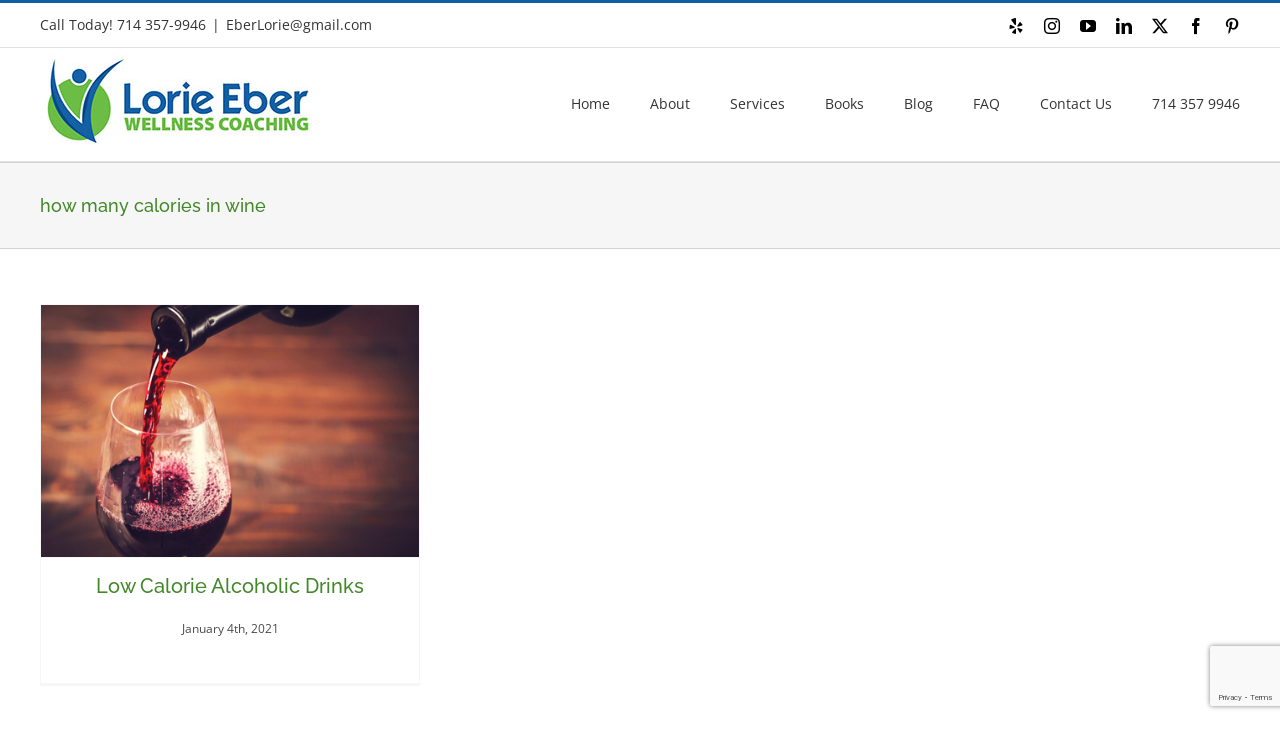

--- FILE ---
content_type: text/html; charset=utf-8
request_url: https://www.google.com/recaptcha/api2/anchor?ar=1&k=6LcR6ooUAAAAAEKLFyGVYIn58GcB4WRiy6WTIRac&co=aHR0cHM6Ly9sb3JpZWViZXJ3ZWxsbmVzc2NvYWNoaW5nLmNvbTo0NDM.&hl=en&v=N67nZn4AqZkNcbeMu4prBgzg&size=invisible&anchor-ms=20000&execute-ms=30000&cb=4zode02klwrk
body_size: 48701
content:
<!DOCTYPE HTML><html dir="ltr" lang="en"><head><meta http-equiv="Content-Type" content="text/html; charset=UTF-8">
<meta http-equiv="X-UA-Compatible" content="IE=edge">
<title>reCAPTCHA</title>
<style type="text/css">
/* cyrillic-ext */
@font-face {
  font-family: 'Roboto';
  font-style: normal;
  font-weight: 400;
  font-stretch: 100%;
  src: url(//fonts.gstatic.com/s/roboto/v48/KFO7CnqEu92Fr1ME7kSn66aGLdTylUAMa3GUBHMdazTgWw.woff2) format('woff2');
  unicode-range: U+0460-052F, U+1C80-1C8A, U+20B4, U+2DE0-2DFF, U+A640-A69F, U+FE2E-FE2F;
}
/* cyrillic */
@font-face {
  font-family: 'Roboto';
  font-style: normal;
  font-weight: 400;
  font-stretch: 100%;
  src: url(//fonts.gstatic.com/s/roboto/v48/KFO7CnqEu92Fr1ME7kSn66aGLdTylUAMa3iUBHMdazTgWw.woff2) format('woff2');
  unicode-range: U+0301, U+0400-045F, U+0490-0491, U+04B0-04B1, U+2116;
}
/* greek-ext */
@font-face {
  font-family: 'Roboto';
  font-style: normal;
  font-weight: 400;
  font-stretch: 100%;
  src: url(//fonts.gstatic.com/s/roboto/v48/KFO7CnqEu92Fr1ME7kSn66aGLdTylUAMa3CUBHMdazTgWw.woff2) format('woff2');
  unicode-range: U+1F00-1FFF;
}
/* greek */
@font-face {
  font-family: 'Roboto';
  font-style: normal;
  font-weight: 400;
  font-stretch: 100%;
  src: url(//fonts.gstatic.com/s/roboto/v48/KFO7CnqEu92Fr1ME7kSn66aGLdTylUAMa3-UBHMdazTgWw.woff2) format('woff2');
  unicode-range: U+0370-0377, U+037A-037F, U+0384-038A, U+038C, U+038E-03A1, U+03A3-03FF;
}
/* math */
@font-face {
  font-family: 'Roboto';
  font-style: normal;
  font-weight: 400;
  font-stretch: 100%;
  src: url(//fonts.gstatic.com/s/roboto/v48/KFO7CnqEu92Fr1ME7kSn66aGLdTylUAMawCUBHMdazTgWw.woff2) format('woff2');
  unicode-range: U+0302-0303, U+0305, U+0307-0308, U+0310, U+0312, U+0315, U+031A, U+0326-0327, U+032C, U+032F-0330, U+0332-0333, U+0338, U+033A, U+0346, U+034D, U+0391-03A1, U+03A3-03A9, U+03B1-03C9, U+03D1, U+03D5-03D6, U+03F0-03F1, U+03F4-03F5, U+2016-2017, U+2034-2038, U+203C, U+2040, U+2043, U+2047, U+2050, U+2057, U+205F, U+2070-2071, U+2074-208E, U+2090-209C, U+20D0-20DC, U+20E1, U+20E5-20EF, U+2100-2112, U+2114-2115, U+2117-2121, U+2123-214F, U+2190, U+2192, U+2194-21AE, U+21B0-21E5, U+21F1-21F2, U+21F4-2211, U+2213-2214, U+2216-22FF, U+2308-230B, U+2310, U+2319, U+231C-2321, U+2336-237A, U+237C, U+2395, U+239B-23B7, U+23D0, U+23DC-23E1, U+2474-2475, U+25AF, U+25B3, U+25B7, U+25BD, U+25C1, U+25CA, U+25CC, U+25FB, U+266D-266F, U+27C0-27FF, U+2900-2AFF, U+2B0E-2B11, U+2B30-2B4C, U+2BFE, U+3030, U+FF5B, U+FF5D, U+1D400-1D7FF, U+1EE00-1EEFF;
}
/* symbols */
@font-face {
  font-family: 'Roboto';
  font-style: normal;
  font-weight: 400;
  font-stretch: 100%;
  src: url(//fonts.gstatic.com/s/roboto/v48/KFO7CnqEu92Fr1ME7kSn66aGLdTylUAMaxKUBHMdazTgWw.woff2) format('woff2');
  unicode-range: U+0001-000C, U+000E-001F, U+007F-009F, U+20DD-20E0, U+20E2-20E4, U+2150-218F, U+2190, U+2192, U+2194-2199, U+21AF, U+21E6-21F0, U+21F3, U+2218-2219, U+2299, U+22C4-22C6, U+2300-243F, U+2440-244A, U+2460-24FF, U+25A0-27BF, U+2800-28FF, U+2921-2922, U+2981, U+29BF, U+29EB, U+2B00-2BFF, U+4DC0-4DFF, U+FFF9-FFFB, U+10140-1018E, U+10190-1019C, U+101A0, U+101D0-101FD, U+102E0-102FB, U+10E60-10E7E, U+1D2C0-1D2D3, U+1D2E0-1D37F, U+1F000-1F0FF, U+1F100-1F1AD, U+1F1E6-1F1FF, U+1F30D-1F30F, U+1F315, U+1F31C, U+1F31E, U+1F320-1F32C, U+1F336, U+1F378, U+1F37D, U+1F382, U+1F393-1F39F, U+1F3A7-1F3A8, U+1F3AC-1F3AF, U+1F3C2, U+1F3C4-1F3C6, U+1F3CA-1F3CE, U+1F3D4-1F3E0, U+1F3ED, U+1F3F1-1F3F3, U+1F3F5-1F3F7, U+1F408, U+1F415, U+1F41F, U+1F426, U+1F43F, U+1F441-1F442, U+1F444, U+1F446-1F449, U+1F44C-1F44E, U+1F453, U+1F46A, U+1F47D, U+1F4A3, U+1F4B0, U+1F4B3, U+1F4B9, U+1F4BB, U+1F4BF, U+1F4C8-1F4CB, U+1F4D6, U+1F4DA, U+1F4DF, U+1F4E3-1F4E6, U+1F4EA-1F4ED, U+1F4F7, U+1F4F9-1F4FB, U+1F4FD-1F4FE, U+1F503, U+1F507-1F50B, U+1F50D, U+1F512-1F513, U+1F53E-1F54A, U+1F54F-1F5FA, U+1F610, U+1F650-1F67F, U+1F687, U+1F68D, U+1F691, U+1F694, U+1F698, U+1F6AD, U+1F6B2, U+1F6B9-1F6BA, U+1F6BC, U+1F6C6-1F6CF, U+1F6D3-1F6D7, U+1F6E0-1F6EA, U+1F6F0-1F6F3, U+1F6F7-1F6FC, U+1F700-1F7FF, U+1F800-1F80B, U+1F810-1F847, U+1F850-1F859, U+1F860-1F887, U+1F890-1F8AD, U+1F8B0-1F8BB, U+1F8C0-1F8C1, U+1F900-1F90B, U+1F93B, U+1F946, U+1F984, U+1F996, U+1F9E9, U+1FA00-1FA6F, U+1FA70-1FA7C, U+1FA80-1FA89, U+1FA8F-1FAC6, U+1FACE-1FADC, U+1FADF-1FAE9, U+1FAF0-1FAF8, U+1FB00-1FBFF;
}
/* vietnamese */
@font-face {
  font-family: 'Roboto';
  font-style: normal;
  font-weight: 400;
  font-stretch: 100%;
  src: url(//fonts.gstatic.com/s/roboto/v48/KFO7CnqEu92Fr1ME7kSn66aGLdTylUAMa3OUBHMdazTgWw.woff2) format('woff2');
  unicode-range: U+0102-0103, U+0110-0111, U+0128-0129, U+0168-0169, U+01A0-01A1, U+01AF-01B0, U+0300-0301, U+0303-0304, U+0308-0309, U+0323, U+0329, U+1EA0-1EF9, U+20AB;
}
/* latin-ext */
@font-face {
  font-family: 'Roboto';
  font-style: normal;
  font-weight: 400;
  font-stretch: 100%;
  src: url(//fonts.gstatic.com/s/roboto/v48/KFO7CnqEu92Fr1ME7kSn66aGLdTylUAMa3KUBHMdazTgWw.woff2) format('woff2');
  unicode-range: U+0100-02BA, U+02BD-02C5, U+02C7-02CC, U+02CE-02D7, U+02DD-02FF, U+0304, U+0308, U+0329, U+1D00-1DBF, U+1E00-1E9F, U+1EF2-1EFF, U+2020, U+20A0-20AB, U+20AD-20C0, U+2113, U+2C60-2C7F, U+A720-A7FF;
}
/* latin */
@font-face {
  font-family: 'Roboto';
  font-style: normal;
  font-weight: 400;
  font-stretch: 100%;
  src: url(//fonts.gstatic.com/s/roboto/v48/KFO7CnqEu92Fr1ME7kSn66aGLdTylUAMa3yUBHMdazQ.woff2) format('woff2');
  unicode-range: U+0000-00FF, U+0131, U+0152-0153, U+02BB-02BC, U+02C6, U+02DA, U+02DC, U+0304, U+0308, U+0329, U+2000-206F, U+20AC, U+2122, U+2191, U+2193, U+2212, U+2215, U+FEFF, U+FFFD;
}
/* cyrillic-ext */
@font-face {
  font-family: 'Roboto';
  font-style: normal;
  font-weight: 500;
  font-stretch: 100%;
  src: url(//fonts.gstatic.com/s/roboto/v48/KFO7CnqEu92Fr1ME7kSn66aGLdTylUAMa3GUBHMdazTgWw.woff2) format('woff2');
  unicode-range: U+0460-052F, U+1C80-1C8A, U+20B4, U+2DE0-2DFF, U+A640-A69F, U+FE2E-FE2F;
}
/* cyrillic */
@font-face {
  font-family: 'Roboto';
  font-style: normal;
  font-weight: 500;
  font-stretch: 100%;
  src: url(//fonts.gstatic.com/s/roboto/v48/KFO7CnqEu92Fr1ME7kSn66aGLdTylUAMa3iUBHMdazTgWw.woff2) format('woff2');
  unicode-range: U+0301, U+0400-045F, U+0490-0491, U+04B0-04B1, U+2116;
}
/* greek-ext */
@font-face {
  font-family: 'Roboto';
  font-style: normal;
  font-weight: 500;
  font-stretch: 100%;
  src: url(//fonts.gstatic.com/s/roboto/v48/KFO7CnqEu92Fr1ME7kSn66aGLdTylUAMa3CUBHMdazTgWw.woff2) format('woff2');
  unicode-range: U+1F00-1FFF;
}
/* greek */
@font-face {
  font-family: 'Roboto';
  font-style: normal;
  font-weight: 500;
  font-stretch: 100%;
  src: url(//fonts.gstatic.com/s/roboto/v48/KFO7CnqEu92Fr1ME7kSn66aGLdTylUAMa3-UBHMdazTgWw.woff2) format('woff2');
  unicode-range: U+0370-0377, U+037A-037F, U+0384-038A, U+038C, U+038E-03A1, U+03A3-03FF;
}
/* math */
@font-face {
  font-family: 'Roboto';
  font-style: normal;
  font-weight: 500;
  font-stretch: 100%;
  src: url(//fonts.gstatic.com/s/roboto/v48/KFO7CnqEu92Fr1ME7kSn66aGLdTylUAMawCUBHMdazTgWw.woff2) format('woff2');
  unicode-range: U+0302-0303, U+0305, U+0307-0308, U+0310, U+0312, U+0315, U+031A, U+0326-0327, U+032C, U+032F-0330, U+0332-0333, U+0338, U+033A, U+0346, U+034D, U+0391-03A1, U+03A3-03A9, U+03B1-03C9, U+03D1, U+03D5-03D6, U+03F0-03F1, U+03F4-03F5, U+2016-2017, U+2034-2038, U+203C, U+2040, U+2043, U+2047, U+2050, U+2057, U+205F, U+2070-2071, U+2074-208E, U+2090-209C, U+20D0-20DC, U+20E1, U+20E5-20EF, U+2100-2112, U+2114-2115, U+2117-2121, U+2123-214F, U+2190, U+2192, U+2194-21AE, U+21B0-21E5, U+21F1-21F2, U+21F4-2211, U+2213-2214, U+2216-22FF, U+2308-230B, U+2310, U+2319, U+231C-2321, U+2336-237A, U+237C, U+2395, U+239B-23B7, U+23D0, U+23DC-23E1, U+2474-2475, U+25AF, U+25B3, U+25B7, U+25BD, U+25C1, U+25CA, U+25CC, U+25FB, U+266D-266F, U+27C0-27FF, U+2900-2AFF, U+2B0E-2B11, U+2B30-2B4C, U+2BFE, U+3030, U+FF5B, U+FF5D, U+1D400-1D7FF, U+1EE00-1EEFF;
}
/* symbols */
@font-face {
  font-family: 'Roboto';
  font-style: normal;
  font-weight: 500;
  font-stretch: 100%;
  src: url(//fonts.gstatic.com/s/roboto/v48/KFO7CnqEu92Fr1ME7kSn66aGLdTylUAMaxKUBHMdazTgWw.woff2) format('woff2');
  unicode-range: U+0001-000C, U+000E-001F, U+007F-009F, U+20DD-20E0, U+20E2-20E4, U+2150-218F, U+2190, U+2192, U+2194-2199, U+21AF, U+21E6-21F0, U+21F3, U+2218-2219, U+2299, U+22C4-22C6, U+2300-243F, U+2440-244A, U+2460-24FF, U+25A0-27BF, U+2800-28FF, U+2921-2922, U+2981, U+29BF, U+29EB, U+2B00-2BFF, U+4DC0-4DFF, U+FFF9-FFFB, U+10140-1018E, U+10190-1019C, U+101A0, U+101D0-101FD, U+102E0-102FB, U+10E60-10E7E, U+1D2C0-1D2D3, U+1D2E0-1D37F, U+1F000-1F0FF, U+1F100-1F1AD, U+1F1E6-1F1FF, U+1F30D-1F30F, U+1F315, U+1F31C, U+1F31E, U+1F320-1F32C, U+1F336, U+1F378, U+1F37D, U+1F382, U+1F393-1F39F, U+1F3A7-1F3A8, U+1F3AC-1F3AF, U+1F3C2, U+1F3C4-1F3C6, U+1F3CA-1F3CE, U+1F3D4-1F3E0, U+1F3ED, U+1F3F1-1F3F3, U+1F3F5-1F3F7, U+1F408, U+1F415, U+1F41F, U+1F426, U+1F43F, U+1F441-1F442, U+1F444, U+1F446-1F449, U+1F44C-1F44E, U+1F453, U+1F46A, U+1F47D, U+1F4A3, U+1F4B0, U+1F4B3, U+1F4B9, U+1F4BB, U+1F4BF, U+1F4C8-1F4CB, U+1F4D6, U+1F4DA, U+1F4DF, U+1F4E3-1F4E6, U+1F4EA-1F4ED, U+1F4F7, U+1F4F9-1F4FB, U+1F4FD-1F4FE, U+1F503, U+1F507-1F50B, U+1F50D, U+1F512-1F513, U+1F53E-1F54A, U+1F54F-1F5FA, U+1F610, U+1F650-1F67F, U+1F687, U+1F68D, U+1F691, U+1F694, U+1F698, U+1F6AD, U+1F6B2, U+1F6B9-1F6BA, U+1F6BC, U+1F6C6-1F6CF, U+1F6D3-1F6D7, U+1F6E0-1F6EA, U+1F6F0-1F6F3, U+1F6F7-1F6FC, U+1F700-1F7FF, U+1F800-1F80B, U+1F810-1F847, U+1F850-1F859, U+1F860-1F887, U+1F890-1F8AD, U+1F8B0-1F8BB, U+1F8C0-1F8C1, U+1F900-1F90B, U+1F93B, U+1F946, U+1F984, U+1F996, U+1F9E9, U+1FA00-1FA6F, U+1FA70-1FA7C, U+1FA80-1FA89, U+1FA8F-1FAC6, U+1FACE-1FADC, U+1FADF-1FAE9, U+1FAF0-1FAF8, U+1FB00-1FBFF;
}
/* vietnamese */
@font-face {
  font-family: 'Roboto';
  font-style: normal;
  font-weight: 500;
  font-stretch: 100%;
  src: url(//fonts.gstatic.com/s/roboto/v48/KFO7CnqEu92Fr1ME7kSn66aGLdTylUAMa3OUBHMdazTgWw.woff2) format('woff2');
  unicode-range: U+0102-0103, U+0110-0111, U+0128-0129, U+0168-0169, U+01A0-01A1, U+01AF-01B0, U+0300-0301, U+0303-0304, U+0308-0309, U+0323, U+0329, U+1EA0-1EF9, U+20AB;
}
/* latin-ext */
@font-face {
  font-family: 'Roboto';
  font-style: normal;
  font-weight: 500;
  font-stretch: 100%;
  src: url(//fonts.gstatic.com/s/roboto/v48/KFO7CnqEu92Fr1ME7kSn66aGLdTylUAMa3KUBHMdazTgWw.woff2) format('woff2');
  unicode-range: U+0100-02BA, U+02BD-02C5, U+02C7-02CC, U+02CE-02D7, U+02DD-02FF, U+0304, U+0308, U+0329, U+1D00-1DBF, U+1E00-1E9F, U+1EF2-1EFF, U+2020, U+20A0-20AB, U+20AD-20C0, U+2113, U+2C60-2C7F, U+A720-A7FF;
}
/* latin */
@font-face {
  font-family: 'Roboto';
  font-style: normal;
  font-weight: 500;
  font-stretch: 100%;
  src: url(//fonts.gstatic.com/s/roboto/v48/KFO7CnqEu92Fr1ME7kSn66aGLdTylUAMa3yUBHMdazQ.woff2) format('woff2');
  unicode-range: U+0000-00FF, U+0131, U+0152-0153, U+02BB-02BC, U+02C6, U+02DA, U+02DC, U+0304, U+0308, U+0329, U+2000-206F, U+20AC, U+2122, U+2191, U+2193, U+2212, U+2215, U+FEFF, U+FFFD;
}
/* cyrillic-ext */
@font-face {
  font-family: 'Roboto';
  font-style: normal;
  font-weight: 900;
  font-stretch: 100%;
  src: url(//fonts.gstatic.com/s/roboto/v48/KFO7CnqEu92Fr1ME7kSn66aGLdTylUAMa3GUBHMdazTgWw.woff2) format('woff2');
  unicode-range: U+0460-052F, U+1C80-1C8A, U+20B4, U+2DE0-2DFF, U+A640-A69F, U+FE2E-FE2F;
}
/* cyrillic */
@font-face {
  font-family: 'Roboto';
  font-style: normal;
  font-weight: 900;
  font-stretch: 100%;
  src: url(//fonts.gstatic.com/s/roboto/v48/KFO7CnqEu92Fr1ME7kSn66aGLdTylUAMa3iUBHMdazTgWw.woff2) format('woff2');
  unicode-range: U+0301, U+0400-045F, U+0490-0491, U+04B0-04B1, U+2116;
}
/* greek-ext */
@font-face {
  font-family: 'Roboto';
  font-style: normal;
  font-weight: 900;
  font-stretch: 100%;
  src: url(//fonts.gstatic.com/s/roboto/v48/KFO7CnqEu92Fr1ME7kSn66aGLdTylUAMa3CUBHMdazTgWw.woff2) format('woff2');
  unicode-range: U+1F00-1FFF;
}
/* greek */
@font-face {
  font-family: 'Roboto';
  font-style: normal;
  font-weight: 900;
  font-stretch: 100%;
  src: url(//fonts.gstatic.com/s/roboto/v48/KFO7CnqEu92Fr1ME7kSn66aGLdTylUAMa3-UBHMdazTgWw.woff2) format('woff2');
  unicode-range: U+0370-0377, U+037A-037F, U+0384-038A, U+038C, U+038E-03A1, U+03A3-03FF;
}
/* math */
@font-face {
  font-family: 'Roboto';
  font-style: normal;
  font-weight: 900;
  font-stretch: 100%;
  src: url(//fonts.gstatic.com/s/roboto/v48/KFO7CnqEu92Fr1ME7kSn66aGLdTylUAMawCUBHMdazTgWw.woff2) format('woff2');
  unicode-range: U+0302-0303, U+0305, U+0307-0308, U+0310, U+0312, U+0315, U+031A, U+0326-0327, U+032C, U+032F-0330, U+0332-0333, U+0338, U+033A, U+0346, U+034D, U+0391-03A1, U+03A3-03A9, U+03B1-03C9, U+03D1, U+03D5-03D6, U+03F0-03F1, U+03F4-03F5, U+2016-2017, U+2034-2038, U+203C, U+2040, U+2043, U+2047, U+2050, U+2057, U+205F, U+2070-2071, U+2074-208E, U+2090-209C, U+20D0-20DC, U+20E1, U+20E5-20EF, U+2100-2112, U+2114-2115, U+2117-2121, U+2123-214F, U+2190, U+2192, U+2194-21AE, U+21B0-21E5, U+21F1-21F2, U+21F4-2211, U+2213-2214, U+2216-22FF, U+2308-230B, U+2310, U+2319, U+231C-2321, U+2336-237A, U+237C, U+2395, U+239B-23B7, U+23D0, U+23DC-23E1, U+2474-2475, U+25AF, U+25B3, U+25B7, U+25BD, U+25C1, U+25CA, U+25CC, U+25FB, U+266D-266F, U+27C0-27FF, U+2900-2AFF, U+2B0E-2B11, U+2B30-2B4C, U+2BFE, U+3030, U+FF5B, U+FF5D, U+1D400-1D7FF, U+1EE00-1EEFF;
}
/* symbols */
@font-face {
  font-family: 'Roboto';
  font-style: normal;
  font-weight: 900;
  font-stretch: 100%;
  src: url(//fonts.gstatic.com/s/roboto/v48/KFO7CnqEu92Fr1ME7kSn66aGLdTylUAMaxKUBHMdazTgWw.woff2) format('woff2');
  unicode-range: U+0001-000C, U+000E-001F, U+007F-009F, U+20DD-20E0, U+20E2-20E4, U+2150-218F, U+2190, U+2192, U+2194-2199, U+21AF, U+21E6-21F0, U+21F3, U+2218-2219, U+2299, U+22C4-22C6, U+2300-243F, U+2440-244A, U+2460-24FF, U+25A0-27BF, U+2800-28FF, U+2921-2922, U+2981, U+29BF, U+29EB, U+2B00-2BFF, U+4DC0-4DFF, U+FFF9-FFFB, U+10140-1018E, U+10190-1019C, U+101A0, U+101D0-101FD, U+102E0-102FB, U+10E60-10E7E, U+1D2C0-1D2D3, U+1D2E0-1D37F, U+1F000-1F0FF, U+1F100-1F1AD, U+1F1E6-1F1FF, U+1F30D-1F30F, U+1F315, U+1F31C, U+1F31E, U+1F320-1F32C, U+1F336, U+1F378, U+1F37D, U+1F382, U+1F393-1F39F, U+1F3A7-1F3A8, U+1F3AC-1F3AF, U+1F3C2, U+1F3C4-1F3C6, U+1F3CA-1F3CE, U+1F3D4-1F3E0, U+1F3ED, U+1F3F1-1F3F3, U+1F3F5-1F3F7, U+1F408, U+1F415, U+1F41F, U+1F426, U+1F43F, U+1F441-1F442, U+1F444, U+1F446-1F449, U+1F44C-1F44E, U+1F453, U+1F46A, U+1F47D, U+1F4A3, U+1F4B0, U+1F4B3, U+1F4B9, U+1F4BB, U+1F4BF, U+1F4C8-1F4CB, U+1F4D6, U+1F4DA, U+1F4DF, U+1F4E3-1F4E6, U+1F4EA-1F4ED, U+1F4F7, U+1F4F9-1F4FB, U+1F4FD-1F4FE, U+1F503, U+1F507-1F50B, U+1F50D, U+1F512-1F513, U+1F53E-1F54A, U+1F54F-1F5FA, U+1F610, U+1F650-1F67F, U+1F687, U+1F68D, U+1F691, U+1F694, U+1F698, U+1F6AD, U+1F6B2, U+1F6B9-1F6BA, U+1F6BC, U+1F6C6-1F6CF, U+1F6D3-1F6D7, U+1F6E0-1F6EA, U+1F6F0-1F6F3, U+1F6F7-1F6FC, U+1F700-1F7FF, U+1F800-1F80B, U+1F810-1F847, U+1F850-1F859, U+1F860-1F887, U+1F890-1F8AD, U+1F8B0-1F8BB, U+1F8C0-1F8C1, U+1F900-1F90B, U+1F93B, U+1F946, U+1F984, U+1F996, U+1F9E9, U+1FA00-1FA6F, U+1FA70-1FA7C, U+1FA80-1FA89, U+1FA8F-1FAC6, U+1FACE-1FADC, U+1FADF-1FAE9, U+1FAF0-1FAF8, U+1FB00-1FBFF;
}
/* vietnamese */
@font-face {
  font-family: 'Roboto';
  font-style: normal;
  font-weight: 900;
  font-stretch: 100%;
  src: url(//fonts.gstatic.com/s/roboto/v48/KFO7CnqEu92Fr1ME7kSn66aGLdTylUAMa3OUBHMdazTgWw.woff2) format('woff2');
  unicode-range: U+0102-0103, U+0110-0111, U+0128-0129, U+0168-0169, U+01A0-01A1, U+01AF-01B0, U+0300-0301, U+0303-0304, U+0308-0309, U+0323, U+0329, U+1EA0-1EF9, U+20AB;
}
/* latin-ext */
@font-face {
  font-family: 'Roboto';
  font-style: normal;
  font-weight: 900;
  font-stretch: 100%;
  src: url(//fonts.gstatic.com/s/roboto/v48/KFO7CnqEu92Fr1ME7kSn66aGLdTylUAMa3KUBHMdazTgWw.woff2) format('woff2');
  unicode-range: U+0100-02BA, U+02BD-02C5, U+02C7-02CC, U+02CE-02D7, U+02DD-02FF, U+0304, U+0308, U+0329, U+1D00-1DBF, U+1E00-1E9F, U+1EF2-1EFF, U+2020, U+20A0-20AB, U+20AD-20C0, U+2113, U+2C60-2C7F, U+A720-A7FF;
}
/* latin */
@font-face {
  font-family: 'Roboto';
  font-style: normal;
  font-weight: 900;
  font-stretch: 100%;
  src: url(//fonts.gstatic.com/s/roboto/v48/KFO7CnqEu92Fr1ME7kSn66aGLdTylUAMa3yUBHMdazQ.woff2) format('woff2');
  unicode-range: U+0000-00FF, U+0131, U+0152-0153, U+02BB-02BC, U+02C6, U+02DA, U+02DC, U+0304, U+0308, U+0329, U+2000-206F, U+20AC, U+2122, U+2191, U+2193, U+2212, U+2215, U+FEFF, U+FFFD;
}

</style>
<link rel="stylesheet" type="text/css" href="https://www.gstatic.com/recaptcha/releases/N67nZn4AqZkNcbeMu4prBgzg/styles__ltr.css">
<script nonce="8hoVMa25zWkpiUp19NPb7w" type="text/javascript">window['__recaptcha_api'] = 'https://www.google.com/recaptcha/api2/';</script>
<script type="text/javascript" src="https://www.gstatic.com/recaptcha/releases/N67nZn4AqZkNcbeMu4prBgzg/recaptcha__en.js" nonce="8hoVMa25zWkpiUp19NPb7w">
      
    </script></head>
<body><div id="rc-anchor-alert" class="rc-anchor-alert"></div>
<input type="hidden" id="recaptcha-token" value="[base64]">
<script type="text/javascript" nonce="8hoVMa25zWkpiUp19NPb7w">
      recaptcha.anchor.Main.init("[\x22ainput\x22,[\x22bgdata\x22,\x22\x22,\[base64]/[base64]/[base64]/bmV3IHJbeF0oY1swXSk6RT09Mj9uZXcgclt4XShjWzBdLGNbMV0pOkU9PTM/bmV3IHJbeF0oY1swXSxjWzFdLGNbMl0pOkU9PTQ/[base64]/[base64]/[base64]/[base64]/[base64]/[base64]/[base64]/[base64]\x22,\[base64]\\u003d\\u003d\x22,\[base64]/DhQjDo8K/wqxnEBXDog9xwoFVMsOmw6sKwo95PUfDjMOFAsO5wqBTbRIlw5bCpsOxIRDCksOfw4XDnVjDl8K6GHE0wrNWw4kWRsOUwqJoYEHCjSd+w6kPYsOqZXrCsRfCtDnCvkhaDMKSHMKTf8OLDsOEZcO/w7cTKUVMJTLCn8OgeDrDjcKOw4fDsCPCg8O6w69PVB3DolPCu09wwoAkZMKEZcOewqFqWXYBQsODwoNgLMKBXwPDjxzDpAUoBwsgasKGwrdgd8K+woFXwrtWw4HCtl1EwoBPVjvDpcOxfsOuAh7DsTZhGEbDj1fCmMOsXcOHLzYzW2vDtcOawrfDsS/ClgIvwqrCmjHCjMKdw6TDtcOGGMOQw6zDtsKqfzYqMcKQw7bDp01Xw6XDvE3DnMKVNFDDmENTWUU2w5vCu3PCnsKnwpDDqXBvwoEBw4Vpwqc0Yl/DgDnDkcKMw4/Dv8K/XsKqYVx4bhTDlMKNES3Dm0sDwqDCrm5Cw5s3B1RdZDVcwrHCpMKULzA2wonCgkNUw44PwqXCjsODdSTDgcKuwpPCgkTDjRVnw6PCjMKTAsKpwonCncOyw7pCwpJoE8OZBcK5B8OVwovCucKtw6HDiW/CpS7DvMONXsKkw77CmcK/TsOswqglXjLCvD/[base64]/Crh/Cm18jw5LDghbDiDN6wprCnx4Qw7ZqZH0Tw54Bw7tZOkHDhRnChsKZw7LCtG/[base64]/[base64]/[base64]/[base64]/woNtbMKwwrB1wpUmPcK2V0nDkcKcw4NCwpHCusOsVcK0w7FXFMKFSQbCpFvDkknDmHpvw4tYbxVaZS/DkC51acO1w44cw7/[base64]/w6TDkUDCqQTDvMOmwo42A8OAwp7ClhfCvScyw59FMcKaw5LCkcKRw7/[base64]/FwE0cMKZZcKfwoImLkvCtMKpwrsOFH9Zw4gBDFLCsG7Cindkw4bChcK8AizDlgIRX8KyYcOdw7/CiSkhw7Bhw7vCoSNKH8O4woHCocOUw4/DocK5wpFgMsKuwrYtwqrDi0dJV1svK8KPwpTCtcOTwoTChsKRb3IOe3ZFFMKEwqhLw7MIwr3DvsOPwoTCoWRew6dBwqTDoMOvw43CtcK/KiU+wpdKCho8w67DgxlmwptnwoHDhsKqwp9JISoGQ8OIw5RRwqQ7YjUIWMOZw7s5b3Ecbg/CmSjDlRYgworChETCuMOKJmg1bcK1wqXChBDCuwAsJBTDk8OPwqIVwrxMJMK2w53DkMOZwq/DpcKbwovCpsKgfcOcwpXCnRDCrcKJwqFUdcKmOEhZwqHClcOWw5LCihrDiGBRw6fCpn0ww5B/w4zCo8OONSfCnsOkw4B+wp7Cn3cpYhTCskvDkcKxw5PCh8KFCcKSw5RIAcOOw47Cj8O0SDPDpl3Dt056wo7DgSbCucK+QBluI1/[base64]/SVhvw5cBwoJdwrfDuMKtw47CuhvCkQFzbMKuw4E7JDLDo8Osw4xuBCkBwpghdMKuLyzDqAIyw7XCqy/Cv0hmcm8FRQ/DtgNwwrHDlMOPfDRuK8K2wpxifMK/w6TDmUYABEwzDcOLTsKTw4rDocOJwpVRw7PDmgzCu8Kmwo0iwo57w7A9U07DqlAiw7TCu2/Dn8OUWsK6wpgxwprCpcKZO8OLYcKlwqR9e1fDoBdVKsK4csO0EMKBwpgUNSnCs8OTV8Kvw7vDgMOAwpsPdBV5w6nCjsKec8Ovwq5yVwfDkV/[base64]/Ck8O0w7nDoMKTw4B5RDEMLsKUZGUxw5bClMOxNcOQP8OyG8Oow6bCj3N4EMOFc8O4wq04w4TDmzbDnw3DusKAw4PCr0VlE8KLP0ohIy/ChcO1wp0JwpPCtsO2JwfCsxVHZMO3w7tbwrg7woNMwrbDlcKAQn7DosKewpTCvhPCjcKhdMO7wrFtw4jDrU/[base64]/DkFtpI8KGOldPw6XCusOzw5RewpIPTcOeem7DnB7CvMO3w4VHQgDDsMOQwrUXVMOzwrHDs8KAVsODwqbCnygTw4nDk3lnf8OEwo/Dh8KJN8KdFsKOwpQmc8Krw6ZxQMO4woXDlTPCssKqC3rDpcK8XcO+NMO7w4vDvMOHTD3Dj8OgwqbChcO3XsKRwo/[base64]/[base64]/ChlDCrsO7wqzDqsOBwrZXEH7DnMOacXLDvwZcO3JaEsKfH8KYXMOuw47DqxbDk8OGw6XDkGsxO3lcw4rDm8KyDsKqbcKHw5hkw5vCl8K7IMKgwqwpwo/DsQscBwF3w67Dg2kGN8Ocw4kXwp7DqsOETzx0LMKAOCvChGbDi8OuTMKlMQLCrcOZwrjClRLCmsK+NRF/w5UoZhXDhSRDwppEeMKYwrY5VMOzUTXCh39/wqY/wrfDoGN2wotPJsOfCmrCuAvCk0FUOkd/[base64]/CqcKGUsOkMx9vB8KmKU/Dp8ODw6oSSTEQHVDDisKuw7TDkhVGw7plw5cVbDTDlsOswpbCqMKNwrhnGMKlwq7DnlvDqsKpBRI0woHDuk4HBsOXwqwywqIeU8K8OCJGHRdFw4hYw5jCqgoDwo3Cj8KlEjzDn8O7w77Dr8KCw5rCvsK2woN2wrJ3w4LDjUpxwqvDn1I/w7DDtcOxwqpFw6HCrwEuwrTCrzzCksKKw55Ww7tdeMKoBQtIw4HDpx/DpCjDqlPDhA3DuMKRBgRAwqkgwp7CjyXCh8Krw6ZXwrQ2EMK+wrHCj8KBw7bCnhQSwqnDksK7HA4TwqnCoAZxN1NPw7XDjFUvGzXCtQTCukXCu8OOwpHCk3fDoXXDv8KgBGpBwrDDgsKfwpDDh8OWC8KEwqQWSj/ChBo0woDCsXAuUcONcMKVTivCl8OUCsOSVMKFw5Bqw7rCvw7ClMKsWcKnRsOIwqMgDsOhw6JCwr7Do8OXdikMa8KnwpNBcMK+akzDi8Ohw7J9bsOAw4vCrDLCsUMawpUqwrVbVMKIbsKgYxDDl3xFbMOmwrXDgsKawqnDnMKMw4TChQXCoWfDhMKSw6TChcOFw5/[base64]/w5LCpDEhw5cTw7RaV0XClx5dw5DCh8OUN8KAwpNKJiU2YzrDgcKCSETCrcOpPWBTwqDCnlNJw4vDpsOLV8OQw4TCsMO6SkciNcK0wqUPQMKSbl8MEcO5w5XCj8Orw4DCq8KrE8KdwoUoAMK3w4/ClBDDmMOZWXHDmSIzwrxiwp/[base64]/Dt8KFwo9hPcKhfcKiwo3DqHjCkmnDhSd2bwd/H27Cv8OPFcO8WUx2GHbDghZ5LAMRw6A4eQvDhRYJBijCpy97wrNbwqhYOcOkT8OUw5DDo8OSYcKdw40mMgIAYsKNwpfDvMO3w6Jlw7Mgw5jDvsKfGMOXwrAFFsK/[base64]/DtcKfw4PDgEh3GsOZw7/CtMKbNWxcw77Dg2IJw63DglJow7vDssOBEHLDujLCk8KTAhp3w4TCg8Kww51yw4rDgcOMwrQqwqnDjcKVCA5qVR92MsK1w4zCtH4qwqJSBETDssKsV8OhQMKkei1tw4TDj0Zow6/[base64]/DiE7CvcO/FMKeQ8OATMO7IsKASG4/w5ohwrVcfcOiIsOWDAIgwo/Cq8KHwpDDpxV1w6wgw4/[base64]/CoFN0wqDDrmd9RMK/wq7Dq8Kawp1wwoYzwoTDrcOIwr3CmMOOFMK+w6DDkcOYwpIGbTrCssKTw7HDscOQCDvDrMORwr3DtsK2DzbDrSQOwqF8PMKCwp3Cgipnwrt+QMOIfCcGfHA7wpLDvGwFNcOlUMKTKEI2cGRrNsKdw4zCicK/cMKoFi1tCVrCoyQ0eTPCt8ODwrnCqVnDhUnDlcOXwrbCjQfDmTrCgsOUEsKTMsK8w5vCscOkYMONb8Oaw5nDgA/CnUXCt2Eaw7LCksOgAwJ6wpbDrhUpwr4dw6V0wod9P3MtwodOw5ktfQlKUWPDmG3ClMOcT2Q3wostHw/CtCBlUsKpHsOAw4zCihTCvcKKwoDCicOefMOGRmbCr21Qwq7DpxDDksOLwpxNworDu8KkBQrDtxJqwo/DrAJ5cA/CscOdwocAw6bDrD5DZsK3w7p1w7HDsMKKw6vDk1Ekw43CsMKQw7pdwoJwOsOhw5nClcKsE8O5NMKIw73CusKCw5kEw4LCucKdwoxCc8KQOsOnDcONwqnCmUDDgMKMIRjDjnnCjH4pwofCqsKGBcO2wrEew5hpJQMaw40CNcKzwpMgM2l0wr0Iwr/CkE3ClcKxSVIAw7jDtC9kBMKzwpHDvMKew6fCoUDDrMKMHwtFwqvDmH1zIcKqw55DworCn8Ohw6N4wpVgwpzCtG97Qy3Dk8OOGxRGw4HCncKvZThvwrHDtkbDkx0MHA/[base64]/DpVFRdcOwf0rDgyvDqmceL8OMIzLDsMOjwrTCv3E6wqPDj1NyF8KLBGE6Qn7DusKuwrIObW/DosOmw6jCs8Kdw5Qzwo/Du8Ozw4LDvUfDjMKqwq3DjxLDnMOow7bCosOhQRrCsMOvSsOPwrRpG8OtCsOET8KXAVVWwoMDXsOgI07DqkDDulfChsOAXxXCo37CpcO1woPDgV3CusOIwrMOG1sLwopbw642wo/ClcKfe8KjDsObfE/[base64]/F1AxLMO7w6rCj8ObPsOEHMKywoU1NsOXw5XDl8KmF0dow4nCt35SchAjw6bCr8OINMOPbQ3ClndBwphQFmLCocK4w793fDJtPMOswogxY8KKfMOCwrQ1w5wfTWTCmQtXw5/CmMK/KD0Sw4YBw7I7bMKHwqDCtizDpsKdScOKwpnDtQIrAkPDhsOZwrXCukrDnmk8wot2O3XCoMOGwqAjBcOeAsKmHV0Ww5zDg0sswr9tQk/CjsObCDdUw6sJw4jCpcKEw4MSwr7CjMKaSMKlwpg1XwB+NShRKsO/Y8Oswogww44Yw7tsXMOsf3NVV2YiwofCqS/[base64]/CuMKKw4jClH9EWMOEwrXDnDsTMFDDtWgPw4QgDsK1w41PW33DrcKnVjQewpNlZcOxw6rDksKbL8KDRMKIw5/DucKnVitYwrNNbMK3N8O7w67DryvChMOiw57CphErccOMeQXCoAE0w4xqb0FuwpTCpl5Pwq/[base64]/CmMKBG3fDpWnCvSfDmkXDjsKEw5gBw6vCvhrCr1lfwp4Aw4JLK8KGJcOIw7wpw7tAw6rCp3vDi0Mtw7/[base64]/DmcOKw5p5wq41woo6w63CsFxHBsKxTMKswpxYw7oVBMO7TwYOJyfDiSjDqsO8w6TCuG1Awo3CvmHDssKJKH3CicOjCcO/w7gxOG/Dt1U0RkbDksKMP8OSwpk/wppTKwsgw5HCvcOBPcKDwplCwoTCqsK9VMOjVicnwpUsdMKPwo/ChwnDs8K4QcOGFVzDgHx+BsOhwrElwqzDssOqJQlCBl5rw6B7wpIOH8Kww507wqfDiV1zwoPCimlIwqTCrCtyasONw7nDl8Ktw47Cvg53AkbCpcOYSDh1WMK/PwbCmXDCssOMU3/CiwQfJh7Dlz/CkcO8w7rDtsOrFkTCqDgJwqLDswoywozChMO4wqdZwrjCox9GVEnDtsOgw7UoCcKFwoDCnXTDo8OaATPChRpHwpvCgMKDwrUfwrQSHMKfK0UMYMOTwopSb8O9ZMKgw7nDusOHwqzCoR1vEMK3Q8KGTgfCjW50wocqwqRYHcO9wpzDnw/CrEwuFsKMSsK8w7w0GXMEBSYzccKswo/[base64]/Dvi3CshXDgsK7wpVsJhEhCMOjU15Dw4UEw7xrWMKww51MclrDpsOewpXDlcKaesO9wq0TWDTCpUHCm8K+aMOxw6bDpcKMwpbClMOHwoXCmkJqwrACVG3Cs0pIXEXDkSLCrMKIw7jDtmEjwrd0wpkgw4YIU8KPVsO5JQ/DsMOuw7NMAR5MRMOCdSU5GcONwoB7RsKtIcO1ScOlRC3Drz1CC8KdwrRlwqXDrcOpwpvDg8KwEn0Iw7AaY8ONwpnCqMKXL8KeXcOVw4Zow69zwq/DggDCr8KaG00YVl3CumPCuFF9NUBnBWHDnATCvGHDucOccDApSMOdwpHDmVnDtDXDgsKUwpzCocOmwrxSw41YL3fDpnDCnjzDmSLDgh7Co8OxM8K7ccK/w5jDt3scXHzCgMOcw7otw74EXGTCugQAWztOw4F9ORpFw40rw5rDpcO/wrJxbsKjwp5FHGJRTlXDr8KKD8OPQsOAYSRuwowGKcKWY3hDwr8dwpYew6zDhMOrwpwrMgbDpcKKw6jDhANQTkxcYcKNYmfDp8KKwrBcYcKRIXEVCMORUMOCwp8dB39zdMOZXVrDni/CqsKjwpLCvMOXe8OPwpgjwr3DmMKeGWXCk8KuaMO7cANJccOdF3PCizYxw6/DrQLDv1DCkAPDtRbDsUIQwozDrj7DisO6HRMnKMORwrpbw6Avw6fDoAF/w595KMK9dSbCqMK2G8O8Q33ChRrDiS06MhkOOsOCEMOYw7gFw4RRP8OCwpnDl08KOVrDk8KdwpNHDMOKHlrDuMOww4XDiMKqwpsawoUmZSRBCEnCqg7CnlvDjCfDl8O+P8OfacO4VVHDmcOiDATDmHQwd1XDl8OJAMOuw4VQKU8/YMO3QcKPw7QqeMKXw5PDoGgUQRrCvgAIwrAwwoLDkF7DrHQXwrd3wpvDigPClcKqYcK8wozCsHtmwp3DuH5aT8KSL2Iow7wLw5I2w40CwrphN8O+LcO8VMOPUMO/McOaw7DDh03CvnbCrcKHwoHCucKmWkzDsT1Zwr/CucOSwrLCqcKFKzVww51bwrXDoRQ4AcOPw47CuRAMwrJ3w6g6F8O8wq3DtTcaEBZaP8OcfsOEw64rR8KmAnfDlsOWDsOQE8OrwrgBVcOoTMKGw6hwQTfCjSbDrx1Jw61AVEjDhsKDe8ODwrdzc8ODXMOnZgXChMOhdMOUw6TCq8KGZXEVwr1/wpHDnVEOwqzCpBR/wqvCocKDXnduJGA1bcKpT27CkhY6RxRvRCPDuRrCncORM1cRw6gzEMOiGcKyesK0wpQ0wrPDtWx+Ph3Cnx5VTyAVw5d9VgbDgsOGFXrCnE1LwrQ/[base64]/DgsOlLG5XXMKsBm/DtcKLS8Okwo3DjMKdcAPCksKpLz/Co8KbwrPDn8Oww7FpNsKewo9rYRXDmHfCjVvCpsKWRMKIDsKaZGBAwo3DriFLwrvCtgJbeMOsw6w+WUgMwoHCj8O9PcKyEzcoLW3CjsKYw5Jjw5zDrHnCi1TCsljDvG5awr/DqMKxw50tIMOIw6XCmMOHw4UiWsKYwrPCjcKCeMOSWcOrw4VXOQ4bwpzDtWfCicOfd8OYwp0Ww6hVQ8OgK8Ozw7UfwoYrFD/CuQMtw4DClC9Ww7MGNnzCncK9w77Dp1vCrCkzQsOdUjjCrMOhwpjCrcOIwoDCoURBBMK0wowaewvCisOXwrkJNxBxw4bCjcKbJcOMw5h/YQXCssKcwrg1w7JUQcKDw4bCvsO2wpTDg8OeSlHDk3lYMnPDi1hSTQcWfsOJw4guY8K2UcObSMOJwpkEYsKzwpsaGMKxcMKHQHgjw7TCrsKoXcOaYDkTbsORZcOSwo7CkmQ0SCoxw7x4wqHDksOlw7MBJMO8NsOhw605w5jCmMOzwoleZ8KKZ8KaEC/CqsKVw45Hw7hDCDtlfMKVw70jw4ASw4QVScKUw4oNw6xcIsOXGMOnw7oWwofCqGjDkMKXw7jDgsOXODQXdsO1YRfCssK3wq51w6TChcOtDcOkwqXClcOKwoEFGcKMw5QASzjDmxUeZcKawpLCu8K2w7c/VyTDknzDvMOrZHrDoBh1QsKDAmbDgsObX8O+DMO7wrQfPMOyw4bCvsObwp/[base64]/CnzVvL8KNw69MYxjDpnnCksOewoTDicKmw60yw6bDgkZkFsKZw45HwoU+w7J2w5/DvMK8b8Kww4bDosKzDTkvFjnCoFZrNcORwrAXUzMoXmnDt1XDksK2w6MwFcKzw7cPQsK5woXDlsK7ZMO3w6pUwpUtw6vCoWLDlwnDkcOreMK3ecKJw5LDmj9QaStjwoXCmMOHccOTwrAEBcO/Ym/DgsKww5jCg0TCusKpw5TCvsONFcKLUTtNPMORGzlRwrhSw4LCoC9QwotAw74TWy7DtMKtw7toAsKPwpzCp3tQc8Kkw5/DpWTCgTE8wogLwpYIUcKSS15uwqTDlcOuTncUw7pBw43DlGofw4jClBVFQx/CqW07YsKMwofDnGtFVcO6YWV5JMOBEFgUw6LCl8OiPz/DucOIwoTChA0Iwq7CuMOuw6lJw73DucOfHsOnIyB8wrDCryHDinMFwqvDlTdFwprDscK4WVQ+GMOOO1FvU2zDgsKDRMKAwq/DosOjcxcfwphmDcKoXsKJO8KUOcK9J8KWwo3Dh8O0B3nCkTcrw4PCrcO/[base64]/w4rCsMOzwq4fw7DDkWgpK8KjSCxUFsO0alduw54IwrY9GMKCfMOpKMKJcMOjN8Kow5RNUmHDscOIw59+ZsKNwqdzw4vDl1nCkMONw7bCmMKqw43DtsOOw7kNw4lZeMOywoJ8dRPDvsOCKMKOwqsTwrfCsx/CrMKmw4zDpADCnMKOSDkQw5vDuzdQAjlXeExvNAwHw5nDnVUoDMONfcOuOAAIOMK4w5LDnxQXUG/[base64]/CusOtGMOSXTVEw6nChcKvQMOCDxLCr8Oiw53DiMKqwrx1QcKFw4/DvTvCmMKGwozDqsO2UsKNw4XCiMK4QcKJwo/DtcKga8O6wqwxGMOuwoXDksOxP8OBVsOsQgfCtF4ywo0tw7TCucK6RMKGw5PDqwtwwqbCtsOqwrcWNiXCncOLcsK0worCqXfCtyowwpUww74Hw5FkPgDCqGZOwrrCs8KIcsK6NHLCkcKEw74yw5TDi3Nawr9UFyTCm1/[base64]/CuMOFwoHDoMOkw53Co8Oww4UUw7PCisKPR8OlYMOfOSzDm0nDmMOha3LCn8OqwqfCsMOxM1xALkQlw51zwpZzw5RHwrBdJl3CqlXCjR/CmmVwZcOZDHs7wqUAw4DDim3CocKuwp1lT8K4b3/DtjHCo8KyT3jCgmfCtTsyasO4X1s2fw/DpsKEw65Jw7EfZsKpw7jCukzCmcOqwpkAw7rCuULDpEolYA/[base64]/[base64]/Dgg7CssK7w5bDjSYbw4tFBMOuw6TCsVgSwr/DosKgw6BTwobCvVTDtmjCq2fCoMO6w5zDhnvDgcOXZMO6X3jDnsOoUMOqHmlXNcKzJMONwonDncKzVcOfw7HDscKmAsOVwqNzwpHDmsKOw4s7MnzCj8Klw7hGcMKfZlzDuMKkBFnCkx0jJsOfMF/Dmjg9BsO8KsOGbMKMX2weQBMYwrvCiV0Awo02LcOkw5PDicOCw7Bcw5hhwobCp8OvD8Ovw6ZLQCzDr8O3IMOywrMwwowFw6/[base64]/wrDCp8OBw78QwoXCuR4Zw5RSwqdVw54xUhfCtMK9woU2wrxfO0YCwrQ8H8OHw4fDsQxAJ8OhfMK9EsKEw4/DucO3AcK8DsKLw6bDvj7Co1fDo2fCksOgwo3Cs8O/EgHDs3tCQMOBwo3CrlJdYi0+elhZYsO0wq9qDQVUW3Y/w4Zrwo8ewpVBEMKtw4AuDsOTwq07wrbDqMOBNVkiPBrCqQdGwqPCvMKXbToMwqRuLcOBw4rCu3bDsiciw6Q0D8O1NsKDJwrDgTvDjMOvwo7DmMOBTCkgR1Njw6MYw68Jw4DDiMO/LWzCj8KIw6t3HzFZw7NHwoLCusOuw7suN8Oqwp7DlBLDtQJhKMOIwqBiPcKgQArDpsKpwrRpwq/CvcOAShrCgcOfwqsHw4YswpnCrygtR8OHHSpZH23CtsKIBz0Iwp/DisKiGMOAw4rCrTRPPsK3YcKew6bCkm8USXfChzYWT8KOKsKdw4F4JAfCusOAEyhTWgx3SmFcPMO3YlPDn2DCqR4zwpTCi29Mw6oBwpDDkUPCjSE5JzvCv8Oodj3DqUkBw5PDuyPCosOAXMKfPR9fw57Ch0vCsG1OwrrCvcO3M8ONBsOvwrLDvsO/WlReEGjDtMOrXRPDjcKcC8KqCcKIawHCnl1dwqbDmS/CgXzDnCUQwo3DnMKHwozDrEBJXMO6w5I+ISwLwp5Qw70qAcOIw5gKwokgAlpTwrRdTsKww5nDrMOdw4cKAsOIw6nDgMOwwrUtHRnCg8Klb8Kfc2zDo3olw7PDrizCmQsMwrjDksKwMMKjPDDCr8KNwoNBIsOnw6/[base64]/CoMO9NgvDpzjDl8O2wq/[base64]/CuMOBB8OBZMKiwp/Dj8K/V8OmT8KOwq/DqgbDil/DtEJ1GwTDncO/wpLCiyzCv8OXwosCw5bClkIgwoTDuQodZMKQVUfDmnnDuyLDkjjCtcKkw5ohQMKIPcOmE8KzPsOiwoXDiMK/w4pcwpJVw55kXEHDvWzCnMKjPsOewoMkw53DvFzDp8OcBUkZCcOROcKUAm3CoMOtHhYmDMOdwrBROkvDr0tnwpsCf8K0Zikvw4HDiQzDkMO7w4I1IcOPwqTCuk8gw7sKXsOfFD/CtHvDmgIuZwzDqcKDwqbDvGMgPk1NN8K3w6s4w6tFw7zDsnAMAhvDiD3DicKRSQbCu8O3w7wEw6ANw4wSwrdCeMK5MnBDXsOJwobClGAyw4/Dr8O2wr9Ab8K5F8OIwoApwp7CihfCscKCw4DDhcO8wqt4w5PDh8K6aj9yw43CgcKBw7QjTsOOaxwdwpVjdELDtsOgw7YGZMOEfAJ7w5nCuy5qUD0nI8KMwpHCsmhMw65yTsKjJ8KmwovDuUzDkSbCvMOACcOgdGfDpMKWwo3CihQ/wqplwrYZDsK7w4YOUB/DpG15TWB8QsKDw6bCoBlwemI9wpLDsMKAc8OcwqrDo1/Dt1XCs8O7wo8BZQNZw7B4LMKLGcOnw73Do3A1ZsKXwr1LaMOZwrLCpD/DhHXCo3ADbMOsw6Mkwokdwp5zdEXClsO3T110HcOCSWwyw70FHHDDksKnwq05NMOWwrhow5jDpcOpw41qw7XDrTDDlsOGw6YMwpHDtsKawp0fwp0pR8OND8K/NGNmwp/DlcK+w7LDl0jCgUM3wqLCi1cQBMKHM1gRwowjwp92ThTDjlYHw44Hw6HCosKrwrTCoS1AO8K6w5zCosKiM8K9K8O/[base64]/[base64]/[base64]/DvgHCkhzCmhYYw5ITwp3DohvCkSttQMOywrLDnnrDvsKyHxjCsQVowpjDrsOdwrdnwptyecOnworDtsOTKmZfSh3CjAcfwrBCwpJDIcOOw5XDocOGwqAdwr0qAj1AbxvClsK1A0PCnMO/d8OBWGzCh8OMw6rDl8KLHcO3wrM8EBYlwqPDgcOSfwvDvMO8w5bDl8KvwroIb8ORVmYneHJWI8KdUcKpesKJaCTCgUzDlsOEw4MbXhnDpsKYw43CvR8CX8O5wpNDw44Rw7IawqHCtHsRHwbDk0rDjcOZT8Olwo9TwovDucOvwr/DkcORPmJpRGjDh3MLwqjDiDUOJsO9PMKPw6XDhsO/[base64]/ClsKtdSPCqMOjwp3CqT7DrXMNw6bClQodw4MVaQvCp8OEwrnDmlLCq0PCsMK7wq94w5k+w4YdwosAwpbCnRBsAMOHTsOtw6XDuAt6w7tzwr05KcOBwpLCvCnDncK/[base64]/WR/[base64]/[base64]/DvBgbw5wRw5rCukVlKz1LwosgJMORB2Z7D8KUVsKdYDR7w6HDkMKbwqxcHkDCmD/CmWjDoVZOCxzCqhbCksKYDMOEwqwVZh09w680FQbCjx19U2UsKR5NJ10Nw71rw7Juw4gqBMKkBsOEbUDChSNUKwjCv8OdwqPDqMO7wr1SZ8OyI2LCvyfDg1UMwqlXQ8OCWy1sw5YjwpPDrsOfw5hkdUEQw7YaYV7DqsKeWQE5RXFFY0xFaz1xwqNWwo/CqgQRwpYVwoU0wrQdw54/w6M6wr0aw7DDrizCuSJLw7jDqhtNSTAKRj4fwoZkLWsmUGfCrsO8w43DrULDr0zDgAjCiVEsFWFZQ8OmwqHDtwZIbMOyw5d7wqzCuMOuw5dmwqJkNcO/R8KSCwXCs8K8w6dMdMKRw7R9w4HCsALDvsKpOSzCuAkwRRvDvcK5QMKkwpoKw7LDlsO1w7fCtcKSBMOJwrpew6/CtBvCq8OWwpPDt8KXwrNLwohcZjdhwrUxNMOKKcOjwrkRw7PCscOyw4QUBTnCo8KQw43Dri7Du8K6P8O/w6zDjMO8w6TCisKtw7zDohAYKW1sAMOtTRHDu37CgFBXeU4FD8OEw7XDkcOkIMO0wqxsFsK5KMO+wrUDwpUcPMKyw4cUwobCpVstV0AZwr7Dr2nDucKxZ23CpMKpwrltwpnCtQnDsh8/wpNTBMKQwqEXwpI5C2TCkcK2w6gQwrnDsHrCqXpvK3rDqcO8dlotwp4BwpJ0dRnDsRDDpsOKw78iw7PDh00+w6oLwolCNlvCmsKHwp9awpwXwoh2w7RPw448wpgbcSE4woHCvFzDsMKDwp7Dq1IhAMKLw4/DhcKtbmUXEhHCucKdfDHDsMO0bsKuwr/CpB9zCsK7wqUFA8OYw5tTbcKJEcKGUUJewo3DocKgwrbDj30Dwr0fwpnCqCLDrsKqeUBLw7Vwwr5RHRHCpsOiTnfDlmhXwrABw4A/R8OcdAMrw5LCh8OjPMKGw5tjw5E6aj8Mb2rDqn4xCMOGVTHDvsOrW8KfS3gYNMOOJMKYw4HCghXDv8O2wqQNw7dDZmpZw6nCsgwfX8OZwp09wpXCk8K0M1AJw6rDmR5Bwr/DljZ0GXPCl2vDrMODFU4Jw6zCocOrwqATw7PDhjvCmTfCuUTCpSExMxLDlMKIw59NdMKFPC9Hw6gHw78twqDDmQETFMO+w4jDgcOvwqbDjcKTA8KYLMOtEMO8a8KAGMK6w5zCksKrRsKGeWFFw4/CrcKZMsKuX8OdZCfDqVHCmcOOwprDq8OXNXFfwrPDjcKCwqFxw4nDnsO4wonDisKcKmrDgFbCmn7Dt0XCnsKyGEbDqV8edcOLw50NE8ODX8O9w5M8wpLDhkbDmQRjwrfCscOGw45UQ8KYOmktesOHRX7CrmfCncOvbAlddsKLbmQiwr9PP2nDlQtNKV7Ch8KRwrVbWj/CqFzCihXDhyM5w7QKw6/Dm8Kfw5vCicKhw6XDt1bCgsKuXxTCjcOzL8KTwr8nGcKsUcOzw60Cw6MlMz/DtxbDrHN6csKRKj/ChjTDgUsdUy5Jw6Ilw6JQwppAwqLDmjbDncKpwrlQWcKJJh/DlQMGw7zDlsOaRTh3f8O7RMOdeF3CqcKTOB1Hw68WAMKZR8KOMn5hF8OHwpbDv39ew64UwrfCgmDCjAvCoBYzT2rCj8OdwrnCmMK1aXTCscOtaS4kAlg9w5bDlsO1fcKfaG/CisOvBRFiWyUnw6wWdsORwrLCtMO1wr5NQsOTL2gSwrfCgRhZcMOpwpHCg1IGUDNjw5fDsMOeN8OOw7/CuBdwRcKZQkrDqlfCv3AHw6g2GsO1UsOtw6zCuTrDjnIgEsOqwqV4bsOmw67DpMK5wohcAX8mwp/CtsKVSDRUEBfCgz4edsOMecOdegB9w4PCoCbDk8K1LsOtQsKiZsKLYMKIdMOwwq1Ww49+IBDCkycjKDrDqTvCv1IqwoMbUjU2VWYfEyHDrcOOTMOBWcKGwpjCpjHChxvDssOAwqXDiHFEwpLDm8Omw4tcP8KAccOqw6vCsCrDsC/[base64]/DtMKMw7wEwq/[base64]/CnBHCgxRKHMKRYMKtTsKXTcKVw7oyVcOyYRFlwph4LcKOw5bDpEgCW0dQdB0Sw6vDpsKVw54qa8KtHDEQVTZ5Y8KvAWtEbBF/[base64]/DtMOKTMKWXzxGU8Onw7lsw5pUMcO9f0M2wpvDjDItBsKAM1TDkkTDhcKCw6vCo3JCYMK5EMKgJBHDjMONPQTCksOEV0/CvsKQRGHDhsKqNFvCswjDgzTCnhXDlyvDnT4ywp/CvMOKY8KEw5Blwqdywp7CocKvF1pZNh5KwpzDisKbw4kMwpTCoEPCnh0YO0TCncKuQR3DusKjDULDrcK7UlTDn2vDgsOJDHzCiAbDrcKfw5lzfMO2LnpPw4Jnw4nCq8Kgw4pjJQMxw7/DosKzOMOKwovDt8Oxw6VhwpcOMx9cOQHDmMKsUGnDhMORwq7CpnvCrT3CosKuPsKvwpdwwpPChU5qF1cAw5PCrSnDjMO3w6TCqktRwq8Tw4QZasOKwpPDosKAV8KzwpVNw6p/[base64]/CnCzCt8OUw4cLwpQeUcO8Sh47w6bCi8KYWF1sTA7CqsK9B3/DoG5BOcOQHcKPVRolwonDi8O+w6rDvzshB8O1w6nCh8K6w5kgw6p6w5lVwrfDtMO0esK8Z8OkwqQlw50QR8K9dHEAw7bDqDUew4PDtjQjwonCl3LCpEpPw7bClMOhw55kfRfCp8KUwosrbcORWMKow5Q/MMOEN2gGdnPDhMKMcsOBa8OrDFBqCsK9bcOHHRR1FzbDq8O3woRWTsOYHXIXCTJ/w4nChcOWeUHDtjjDsw/DvyvCt8KuwpIWLsOUwpzCjjrCtsOHdifDhnsLVDRtScKJW8KmCjbDk3RAw58HViHDm8KyworChcO6H1wPwp3DlGV0YRHDvsKSw6HCocOrw5DDpsK0wqLDmcO7wqANa0nCpMOKBlkZVsK/w4Iuwr7DksOpw6bCuEPCjsKfw6/CmMOawoooXMKvESnDn8O4cMKCecO4w4PCogxHwo4JwoYUCMOHLAHDnMOIw7vCunPCuMOgwojCqMKtfyp1w5/Do8KowrbDjlFBw411SMKlw5AFM8ONwrVZwoJ7YVZWX2bDkxh7RkNQw4FswrTDtMKEwo/DhE9lwqNQwqIxJlQww5PCj8KqUMO/[base64]/CvsOKw6NbwoPDo3TCnsK/aSkjw4TDkhDDnMKuP8KvXsOlczjCtlRJXMKVbsO2LB7DocOww49zWWTDsBsAf8K1w5fCnsKXO8OuFsOIE8KKwrbCqUfDh0/DpcKmTcO6wpcjwpPCgglqfBPDgzPChw1aWGlLwrrDqGTDuMOqNTHCs8KfQMK+D8KkbyHDlsKBw77DvMK4LgrChGTDumk/w6vCmMKgw5PCt8KuwqRCYwfCtsK9wrJoAcOCw7vDqh7DkcOnwpbDrRd1b8O4wrc+AsO5w5/DrXFJLQzDpGYbw5HDpsK7w6pcchbCnC9ow5nCvC4cGH3CpXxtVsKxwr5PCcKFdiIowojDqcKowq3CnsOuw5fDrC/[base64]/CusOgI8Knw6jDi8O/fsObw6R3LsObUnXCoG/DkkrCg8KKwpnCsAQHw5d+GcKDKMKSFsKZPsO2XjDCnMO6wog9KkrDrBhCw7TCjitYw6REZGFdw7Mtw7h/w77Ch8KhZcKrURAWw7o9JcK7woHCnsORMUHCrm8+w709w53DncOeH27DqcOebH7DgMKewrzCiMOJwqLCqMOSXsOFdUDDq8KoVcK2wp04XC/DmMOvwowoc8K0woXChyEJXMK/Q8KPwrHDqMK3TT7CicKwBMO+w4zDjwvCkALDh8OREVxGwqXDssOIRyMJw5hOwq8hCMOlwq1PAcKEwp3DthfClAAmQMKbw6/CsgIXw6DCv39Ew45Lw55ow6k4CHHDkRnCrH3DmsOIQMO0EcK7wp/CqMKswr8/wobDrMK6DMOMw4dRw5FZTi5KDxQmwpfCtcKDHQ/DnsKGS8K2UMKpLUrClMO2wrTDuGgNVSLDt8KUWMOhwpYmQhLDuEp6w4LDiDjCs2bDtcOrS8OqUE/ChhjCsQ3Do8O5w6TCl8KWwrjCuy8PwozDjcKzfcOfw4trAMOnWMK4wr4XEMKiw7pidcOGwq7DjjsqeSvDq8OkMy1Xw6cKw4TCn8K4YMKywpJHwrfCl8O/CWE0GsK7H8O8woHCuQHChMKCw7PDocOCMsOSw5/[base64]/[base64]/Cl8KjLMKNw5nDgTnCsQ7Dg0TDnCbCk8OGw6LCv8KCw5Eyw6TDox/DisK0AjBxw5suw5bDp8Okwo/CrMOwwq07wrzDnsKgM0zCk23Cv1F7QcKsDcKHA3IhbgDDkQZkw4kRwqDCrGspwo80w6VJBQ/DgMKkwobDnMOGacOJOcOvXUPDhUHCnkjCgMKOHHrCm8KeJzEGwoPDo2vCjsKgwrLDqW/CvyYBw7FGSsOgM08FwrtxDn/CvMO8w5FZw7xsd2vDvwU7wrgCwrDDkkfDhsO5w7B3IzDDkxjClsO/PsKZw7wrw7xAN8O+w73CpV7DvAXDmcOYeMOGb3XDmClwKsKIIQ0ew4XClsOffTfDiMK9w4NtUyrDmMKTw7/[base64]/DlWY1w57DllLDm8Orw5bCvnvDuHrDsMOZwoxzKsKRPMOswrxJf3zCpxkAcMO6w64zwpvDiSHDvXLDocOSwr/Dhm7CqsOhw6jDs8KIHCdmVsKhwrrCmcK3UTvDlirCssOIYSfCrMKFUcK5wqHDsn7Ci8OWw5PCvQpNw4sAw6fChcOlwrDCq3BaUzHDinrDo8K0OMKgPRBfFFI2fsKQw5hNwrfChV4Jw69zwrdLdmhow79qMVXCg27DtQd+wpF7w5/CoMKpVcKhFQg4wpbCtMKOMyhlw6Imw7JzPRjDocOEw4Y2e8Kkwo/DsAYDEsOJwrjCpntXw7h8K8OeUG/CqWHCncOWw4MDw7/Ct8KvwoDCv8Kya3vDj8KJwrA6NsOEwpDDoH8swr8rNBsBwp1ew67DocODay9nw7luw7bCn8K3GsKdw5pdw4w9GsKSwqQkwp3DsRFaLgNjwoEfw7/DnsKlwovCkUJzwqdVw57DvFfDhsOnwoMSYsOOER7CojIPbl/DvsOKLMKNw7B5DXjCsl0nVsOzwq3CkcKJw4XDt8KCwoXChsKuMCjCg8OQQMOnwq3DlDpZX8KDw4zDgsKvwrTDolrCicOrMg1QecKYFsKqSwJRcMOkLyTCvMKkASg/[base64]/ZHXCgMOfwrDCoHrCpMOXw5zCoXs+HMOwwqzDjAnCrSLCt8KyCBbCuRrCi8KIcX3ChGoNUcKewrrDuAsreR7CrMKIw5gZUVJtwpfDlB/Dh2N/Cl02w47CrjQ2ZXoHEy7Cu0J3w4HDv07CtSrDncKiwqzDkHMgwoIQd8OXw6zCpsKvw4nDtBkLw5NCw4/[base64]/IEgiw4jDqRQuQMKfRlfClMOkfWzClCTCsMOIwqc6wr3DosK4wrMsRsOZw4IPwo7DpjnCtMOXw5EebMO/fDrDrMOQVkdlwqlWS0/DtcKOwqbDqMOQw7UbXsK9YAAjwrdSwq8xw4jCkXk/N8Kjw4nDtsK7wrvCucKRwrzCtgcCwqLCnMOEw6d7CMKbwr1/w5/CsmjCl8Kkw5LCtXcsw7duwqfCvCvDqMKNwqR4WsKswrrDtMONLxjCrzFBwrPDvkFCdMKEwrYYWlvDqMKCWHzCmsOXUsOTNcOJGcOhAX/DvMOVwpLCl8Opw5rCqXQew6VcwoMSwpQJQcOzwrEhHjrCksOXSz7ChiMhehkYfVfDnsKAw5zDpcOJw67CiA7ChBpjPyrCnUZ1QsOOw7/Cj8OwwpTDkcKvDMOacXXDh8K9wo9awpVBDcKiccOtTcO4wqJvXVJMUcKbBsOdwqPCojYVBG/CpcObZQkzacKRccKGLBVnKcKPwol1w7JEOhDCiU05wpTDuyhyYzIDw4fDksK8w5ckK1fDuMOUwpoxdBcPw64Uw61fK8OVQzHCmcKTwq/[base64]/DmMOLS8KIZMOKw7zDhRkce8KXBjjDksK+fsKqwqx1wqFiwrF1EMKZwpsVWcOKSQ1lwph/w4LCrB7Dq08qL1PCnUvDlihBw4ofwqTClVoLw6/Dm8Oyw7c\\u003d\x22],null,[\x22conf\x22,null,\x226LcR6ooUAAAAAEKLFyGVYIn58GcB4WRiy6WTIRac\x22,0,null,null,null,0,[21,125,63,73,95,87,41,43,42,83,102,105,109,121],[7059694,596],0,null,null,null,null,0,null,0,null,700,1,null,0,\[base64]/76lBhmnigkZhAoZnOKMAhmv8xEZ\x22,0,0,null,null,1,null,0,1,null,null,null,0],\x22https://lorieeberwellnesscoaching.com:443\x22,null,[3,1,1],null,null,null,1,3600,[\x22https://www.google.com/intl/en/policies/privacy/\x22,\x22https://www.google.com/intl/en/policies/terms/\x22],\x22EeFJ3fYBYz1klREpron2+PvBIl3HzUsABJU821Oj+78\\u003d\x22,1,0,null,1,1770001928654,0,0,[47,183,71],null,[242,204,182,54],\x22RC-zci0lMxPZ6chSQ\x22,null,null,null,null,null,\x220dAFcWeA7mzDAsXQIHDo1Dug4ng1hTcoZYJi9V4N15oXVo2lUqVeix4kdyAndx3ZTCcsiFw9wjyoM4JBBojQMS7-zMkTQZ0253oA\x22,1770084728627]");
    </script></body></html>